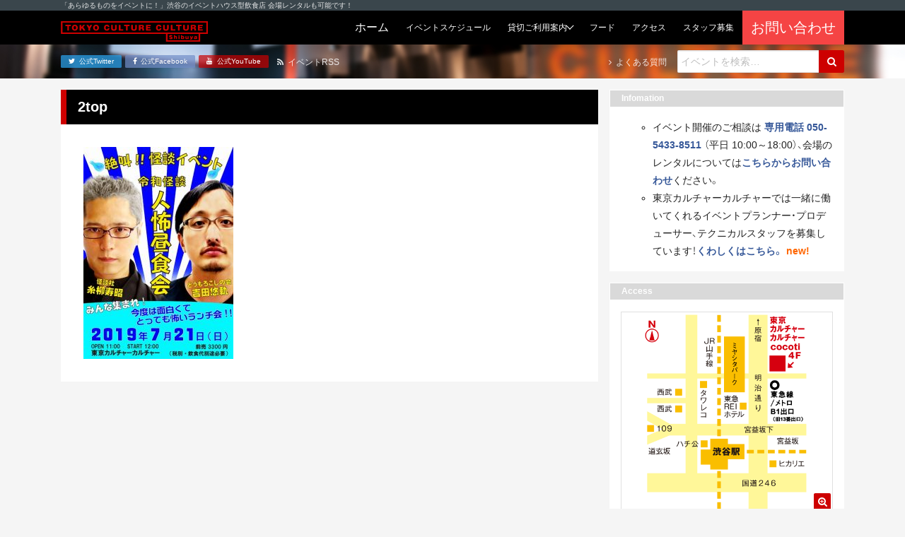

--- FILE ---
content_type: text/html; charset=UTF-8
request_url: https://tokyocultureculture.com/event/general/27799/2top-4
body_size: 40555
content:
<!DOCTYPE html><html lang="ja"><head> <meta charset="UTF-8"> <title> 2top | 東京カルチャーカルチャー｜あらゆるものをイベントにできる飲食スタイルのイベントハウス 東京カルチャーカルチャー｜あらゆるものをイベントにできる飲食スタイルのイベントハウス</title> <meta name="description" content="東京カルチャーカルチャーは、「あらゆるものをイベントに！」をコンセプトに、ココでしか体験できないイベントを連日開催するイベントハウス型飲食店です！会場のレンタルも承っています！"> <meta name="viewport" content="width=device-width, initial-scale=1, shrink-to-fit=no"> <meta name="format-detection" content="telephone=no, email=no, address=no"> <meta http-equiv="x-ua-compatible" content="ie=edge">  <meta name="robots" content="max-snippet:-1, max-image-preview:large, max-video-preview:-1"/> <link rel="canonical" href="https://tokyocultureculture.com/event/general/27799/2top-4"/> <meta name="generator" content="All in One SEO (AIOSEO) 4.5.5"/> <meta property="og:locale" content="ja_JP"/> <meta property="og:site_name" content="東京カルチャーカルチャー｜あらゆるものをイベントにできる飲食スタイルのイベントハウス"/> <meta property="og:type" content="article"/> <meta property="og:title" content="2top | 東京カルチャーカルチャー｜あらゆるものをイベントにできる飲食スタイルのイベントハウス"/> <meta property="og:url" content="https://tokyocultureculture.com/event/general/27799/2top-4"/> <meta property="fb:admins" content="120983594626225"/> <meta property="article:published_time" content="2019-06-10T09:12:46+00:00"/> <meta property="article:modified_time" content="2019-06-10T09:12:46+00:00"/> <meta property="article:publisher" content="https://www.facebook.com/tokyoculture2"/> <meta name="twitter:card" content="summary_large_image"/> <meta name="twitter:site" content="@tokyoculture2"/> <meta name="twitter:title" content="2top | 東京カルチャーカルチャー｜あらゆるものをイベントにできる飲食スタイルのイベントハウス"/> <meta name="google" content="nositelinkssearchbox"/> <script type="application/ld+json" class="aioseo-schema">
			{"@context":"https:\/\/schema.org","@graph":[{"@type":"BreadcrumbList","@id":"https:\/\/tokyocultureculture.com\/event\/general\/27799\/2top-4#breadcrumblist","itemListElement":[{"@type":"ListItem","@id":"https:\/\/tokyocultureculture.com\/#listItem","position":1,"name":"\u5bb6","item":"https:\/\/tokyocultureculture.com\/","nextItem":"https:\/\/tokyocultureculture.com\/event\/general\/27799\/2top-4#listItem"},{"@type":"ListItem","@id":"https:\/\/tokyocultureculture.com\/event\/general\/27799\/2top-4#listItem","position":2,"name":"2top","previousItem":"https:\/\/tokyocultureculture.com\/#listItem"}]},{"@type":"ItemPage","@id":"https:\/\/tokyocultureculture.com\/event\/general\/27799\/2top-4#itempage","url":"https:\/\/tokyocultureculture.com\/event\/general\/27799\/2top-4","name":"2top | \u6771\u4eac\u30ab\u30eb\u30c1\u30e3\u30fc\u30ab\u30eb\u30c1\u30e3\u30fc\uff5c\u3042\u3089\u3086\u308b\u3082\u306e\u3092\u30a4\u30d9\u30f3\u30c8\u306b\u3067\u304d\u308b\u98f2\u98df\u30b9\u30bf\u30a4\u30eb\u306e\u30a4\u30d9\u30f3\u30c8\u30cf\u30a6\u30b9","inLanguage":"ja","isPartOf":{"@id":"https:\/\/tokyocultureculture.com\/#website"},"breadcrumb":{"@id":"https:\/\/tokyocultureculture.com\/event\/general\/27799\/2top-4#breadcrumblist"},"author":{"@id":"https:\/\/tokyocultureculture.com\/author\/yokoyama#author"},"creator":{"@id":"https:\/\/tokyocultureculture.com\/author\/yokoyama#author"},"datePublished":"2019-06-10T18:12:46+09:00","dateModified":"2019-06-10T18:12:46+09:00"},{"@type":"Organization","@id":"https:\/\/tokyocultureculture.com\/#organization","name":"\u6771\u4eac\u30ab\u30eb\u30c1\u30e3\u30fc\u30ab\u30eb\u30c1\u30e3\u30fc\uff5c\u3042\u3089\u3086\u308b\u3082\u306e\u3092\u30a4\u30d9\u30f3\u30c8\u306b\u3067\u304d\u308b\u98f2\u98df\u30b9\u30bf\u30a4\u30eb\u306e\u30a4\u30d9\u30f3\u30c8\u30cf\u30a6\u30b9","url":"https:\/\/tokyocultureculture.com\/","sameAs":["https:\/\/www.youtube.com\/channel\/UCyZ_bo9-DvtoOpMQ7lAo_Yw"]},{"@type":"Person","@id":"https:\/\/tokyocultureculture.com\/author\/yokoyama#author","url":"https:\/\/tokyocultureculture.com\/author\/yokoyama","name":"yokoyama"},{"@type":"WebSite","@id":"https:\/\/tokyocultureculture.com\/#website","url":"https:\/\/tokyocultureculture.com\/","name":"\u6771\u4eac\u30ab\u30eb\u30c1\u30e3\u30fc\u30ab\u30eb\u30c1\u30e3\u30fc\uff5c\u3042\u3089\u3086\u308b\u3082\u306e\u3092\u30a4\u30d9\u30f3\u30c8\u306b\u3067\u304d\u308b\u98f2\u98df\u30b9\u30bf\u30a4\u30eb\u306e\u30a4\u30d9\u30f3\u30c8\u30cf\u30a6\u30b9","description":"\u6771\u4eac\u30ab\u30eb\u30c1\u30e3\u30fc\u30ab\u30eb\u30c1\u30e3\u30fc\u306f\u3001\u300c\u3042\u3089\u3086\u308b\u3082\u306e\u3092\u30a4\u30d9\u30f3\u30c8\u306b\uff01\u300d\u3092\u30b3\u30f3\u30bb\u30d7\u30c8\u306b\u3001\u30b3\u30b3\u3067\u3057\u304b\u4f53\u9a13\u3067\u304d\u306a\u3044\u30a4\u30d9\u30f3\u30c8\u3092\u9023\u65e5\u958b\u50ac\u3059\u308b\u30a4\u30d9\u30f3\u30c8\u30cf\u30a6\u30b9\u578b\u98f2\u98df\u5e97\u3067\u3059\uff01\u4f1a\u5834\u306e\u30ec\u30f3\u30bf\u30eb\u3082\u627f\u3063\u3066\u3044\u307e\u3059\uff01","inLanguage":"ja","publisher":{"@id":"https:\/\/tokyocultureculture.com\/#organization"}}]}
		</script> <script data-cfasync="false" data-pagespeed-no-defer>
	var gtm4wp_datalayer_name = "dataLayer";
	var dataLayer = dataLayer || [];
</script><link rel='stylesheet' id='wp-block-library-css' href='https://tokyocultureculture.com/wp-includes/css/dist/block-library/style.min.css' type='text/css' media='all'/><style id='wp-block-library-theme-inline-css' type='text/css'>.wp-block-audio figcaption{color:#555;font-size:13px;text-align:center}.is-dark-theme .wp-block-audio figcaption{color:hsla(0,0%,100%,.65)}.wp-block-audio{margin:0 0 1em}.wp-block-code{border:1px solid #ccc;border-radius:4px;font-family:Menlo,Consolas,monaco,monospace;padding:.8em 1em}.wp-block-embed figcaption{color:#555;font-size:13px;text-align:center}.is-dark-theme .wp-block-embed figcaption{color:hsla(0,0%,100%,.65)}.wp-block-embed{margin:0 0 1em}.blocks-gallery-caption{color:#555;font-size:13px;text-align:center}.is-dark-theme .blocks-gallery-caption{color:hsla(0,0%,100%,.65)}.wp-block-image figcaption{color:#555;font-size:13px;text-align:center}.is-dark-theme .wp-block-image figcaption{color:hsla(0,0%,100%,.65)}.wp-block-image{margin:0 0 1em}.wp-block-pullquote{border-bottom:4px solid;border-top:4px solid;color:currentColor;margin-bottom:1.75em}.wp-block-pullquote cite,.wp-block-pullquote footer,.wp-block-pullquote__citation{color:currentColor;font-size:.8125em;font-style:normal;text-transform:uppercase}.wp-block-quote{border-left:.25em solid;margin:0 0 1.75em;padding-left:1em}.wp-block-quote cite,.wp-block-quote footer{color:currentColor;font-size:.8125em;font-style:normal;position:relative}.wp-block-quote.has-text-align-right{border-left:none;border-right:.25em solid;padding-left:0;padding-right:1em}.wp-block-quote.has-text-align-center{border:none;padding-left:0}.wp-block-quote.is-large,.wp-block-quote.is-style-large,.wp-block-quote.is-style-plain{border:none}.wp-block-search .wp-block-search__label{font-weight:700}.wp-block-search__button{border:1px solid #ccc;padding:.375em .625em}:where(.wp-block-group.has-background){padding:1.25em 2.375em}.wp-block-separator.has-css-opacity{opacity:.4}.wp-block-separator{border:none;border-bottom:2px solid;margin-left:auto;margin-right:auto}.wp-block-separator.has-alpha-channel-opacity{opacity:1}.wp-block-separator:not(.is-style-wide):not(.is-style-dots){width:100px}.wp-block-separator.has-background:not(.is-style-dots){border-bottom:none;height:1px}.wp-block-separator.has-background:not(.is-style-wide):not(.is-style-dots){height:2px}.wp-block-table{margin:0 0 1em}.wp-block-table td,.wp-block-table th{word-break:normal}.wp-block-table figcaption{color:#555;font-size:13px;text-align:center}.is-dark-theme .wp-block-table figcaption{color:hsla(0,0%,100%,.65)}.wp-block-video figcaption{color:#555;font-size:13px;text-align:center}.is-dark-theme .wp-block-video figcaption{color:hsla(0,0%,100%,.65)}.wp-block-video{margin:0 0 1em}.wp-block-template-part.has-background{margin-bottom:0;margin-top:0;padding:1.25em 2.375em}</style><style id='classic-theme-styles-inline-css' type='text/css'>/*! This file is auto-generated */.wp-block-button__link{color:#fff;background-color:#32373c;border-radius:9999px;box-shadow:none;text-decoration:none;padding:calc(.667em + 2px) calc(1.333em + 2px);font-size:1.125em}.wp-block-file__button{background:#32373c;color:#fff;text-decoration:none}</style><style id='global-styles-inline-css' type='text/css'>body{--wp--preset--color--black: #000000;--wp--preset--color--cyan-bluish-gray: #abb8c3;--wp--preset--color--white: #ffffff;--wp--preset--color--pale-pink: #f78da7;--wp--preset--color--vivid-red: #cf2e2e;--wp--preset--color--luminous-vivid-orange: #ff6900;--wp--preset--color--luminous-vivid-amber: #fcb900;--wp--preset--color--light-green-cyan: #7bdcb5;--wp--preset--color--vivid-green-cyan: #00d084;--wp--preset--color--pale-cyan-blue: #8ed1fc;--wp--preset--color--vivid-cyan-blue: #0693e3;--wp--preset--color--vivid-purple: #9b51e0;--wp--preset--gradient--vivid-cyan-blue-to-vivid-purple: linear-gradient(135deg,rgba(6,147,227,1) 0%,rgb(155,81,224) 100%);--wp--preset--gradient--light-green-cyan-to-vivid-green-cyan: linear-gradient(135deg,rgb(122,220,180) 0%,rgb(0,208,130) 100%);--wp--preset--gradient--luminous-vivid-amber-to-luminous-vivid-orange: linear-gradient(135deg,rgba(252,185,0,1) 0%,rgba(255,105,0,1) 100%);--wp--preset--gradient--luminous-vivid-orange-to-vivid-red: linear-gradient(135deg,rgba(255,105,0,1) 0%,rgb(207,46,46) 100%);--wp--preset--gradient--very-light-gray-to-cyan-bluish-gray: linear-gradient(135deg,rgb(238,238,238) 0%,rgb(169,184,195) 100%);--wp--preset--gradient--cool-to-warm-spectrum: linear-gradient(135deg,rgb(74,234,220) 0%,rgb(151,120,209) 20%,rgb(207,42,186) 40%,rgb(238,44,130) 60%,rgb(251,105,98) 80%,rgb(254,248,76) 100%);--wp--preset--gradient--blush-light-purple: linear-gradient(135deg,rgb(255,206,236) 0%,rgb(152,150,240) 100%);--wp--preset--gradient--blush-bordeaux: linear-gradient(135deg,rgb(254,205,165) 0%,rgb(254,45,45) 50%,rgb(107,0,62) 100%);--wp--preset--gradient--luminous-dusk: linear-gradient(135deg,rgb(255,203,112) 0%,rgb(199,81,192) 50%,rgb(65,88,208) 100%);--wp--preset--gradient--pale-ocean: linear-gradient(135deg,rgb(255,245,203) 0%,rgb(182,227,212) 50%,rgb(51,167,181) 100%);--wp--preset--gradient--electric-grass: linear-gradient(135deg,rgb(202,248,128) 0%,rgb(113,206,126) 100%);--wp--preset--gradient--midnight: linear-gradient(135deg,rgb(2,3,129) 0%,rgb(40,116,252) 100%);--wp--preset--font-size--small: 13px;--wp--preset--font-size--medium: 20px;--wp--preset--font-size--large: 36px;--wp--preset--font-size--x-large: 42px;--wp--preset--spacing--20: 0.44rem;--wp--preset--spacing--30: 0.67rem;--wp--preset--spacing--40: 1rem;--wp--preset--spacing--50: 1.5rem;--wp--preset--spacing--60: 2.25rem;--wp--preset--spacing--70: 3.38rem;--wp--preset--spacing--80: 5.06rem;--wp--preset--shadow--natural: 6px 6px 9px rgba(0, 0, 0, 0.2);--wp--preset--shadow--deep: 12px 12px 50px rgba(0, 0, 0, 0.4);--wp--preset--shadow--sharp: 6px 6px 0px rgba(0, 0, 0, 0.2);--wp--preset--shadow--outlined: 6px 6px 0px -3px rgba(255, 255, 255, 1), 6px 6px rgba(0, 0, 0, 1);--wp--preset--shadow--crisp: 6px 6px 0px rgba(0, 0, 0, 1);}:where(.is-layout-flex){gap: 0.5em;}:where(.is-layout-grid){gap: 0.5em;}body .is-layout-flow > .alignleft{float: left;margin-inline-start: 0;margin-inline-end: 2em;}body .is-layout-flow > .alignright{float: right;margin-inline-start: 2em;margin-inline-end: 0;}body .is-layout-flow > .aligncenter{margin-left: auto !important;margin-right: auto !important;}body .is-layout-constrained > .alignleft{float: left;margin-inline-start: 0;margin-inline-end: 2em;}body .is-layout-constrained > .alignright{float: right;margin-inline-start: 2em;margin-inline-end: 0;}body .is-layout-constrained > .aligncenter{margin-left: auto !important;margin-right: auto !important;}body .is-layout-constrained > :where(:not(.alignleft):not(.alignright):not(.alignfull)){max-width: var(--wp--style--global--content-size);margin-left: auto !important;margin-right: auto !important;}body .is-layout-constrained > .alignwide{max-width: var(--wp--style--global--wide-size);}body .is-layout-flex{display: flex;}body .is-layout-flex{flex-wrap: wrap;align-items: center;}body .is-layout-flex > *{margin: 0;}body .is-layout-grid{display: grid;}body .is-layout-grid > *{margin: 0;}:where(.wp-block-columns.is-layout-flex){gap: 2em;}:where(.wp-block-columns.is-layout-grid){gap: 2em;}:where(.wp-block-post-template.is-layout-flex){gap: 1.25em;}:where(.wp-block-post-template.is-layout-grid){gap: 1.25em;}.has-black-color{color: var(--wp--preset--color--black) !important;}.has-cyan-bluish-gray-color{color: var(--wp--preset--color--cyan-bluish-gray) !important;}.has-white-color{color: var(--wp--preset--color--white) !important;}.has-pale-pink-color{color: var(--wp--preset--color--pale-pink) !important;}.has-vivid-red-color{color: var(--wp--preset--color--vivid-red) !important;}.has-luminous-vivid-orange-color{color: var(--wp--preset--color--luminous-vivid-orange) !important;}.has-luminous-vivid-amber-color{color: var(--wp--preset--color--luminous-vivid-amber) !important;}.has-light-green-cyan-color{color: var(--wp--preset--color--light-green-cyan) !important;}.has-vivid-green-cyan-color{color: var(--wp--preset--color--vivid-green-cyan) !important;}.has-pale-cyan-blue-color{color: var(--wp--preset--color--pale-cyan-blue) !important;}.has-vivid-cyan-blue-color{color: var(--wp--preset--color--vivid-cyan-blue) !important;}.has-vivid-purple-color{color: var(--wp--preset--color--vivid-purple) !important;}.has-black-background-color{background-color: var(--wp--preset--color--black) !important;}.has-cyan-bluish-gray-background-color{background-color: var(--wp--preset--color--cyan-bluish-gray) !important;}.has-white-background-color{background-color: var(--wp--preset--color--white) !important;}.has-pale-pink-background-color{background-color: var(--wp--preset--color--pale-pink) !important;}.has-vivid-red-background-color{background-color: var(--wp--preset--color--vivid-red) !important;}.has-luminous-vivid-orange-background-color{background-color: var(--wp--preset--color--luminous-vivid-orange) !important;}.has-luminous-vivid-amber-background-color{background-color: var(--wp--preset--color--luminous-vivid-amber) !important;}.has-light-green-cyan-background-color{background-color: var(--wp--preset--color--light-green-cyan) !important;}.has-vivid-green-cyan-background-color{background-color: var(--wp--preset--color--vivid-green-cyan) !important;}.has-pale-cyan-blue-background-color{background-color: var(--wp--preset--color--pale-cyan-blue) !important;}.has-vivid-cyan-blue-background-color{background-color: var(--wp--preset--color--vivid-cyan-blue) !important;}.has-vivid-purple-background-color{background-color: var(--wp--preset--color--vivid-purple) !important;}.has-black-border-color{border-color: var(--wp--preset--color--black) !important;}.has-cyan-bluish-gray-border-color{border-color: var(--wp--preset--color--cyan-bluish-gray) !important;}.has-white-border-color{border-color: var(--wp--preset--color--white) !important;}.has-pale-pink-border-color{border-color: var(--wp--preset--color--pale-pink) !important;}.has-vivid-red-border-color{border-color: var(--wp--preset--color--vivid-red) !important;}.has-luminous-vivid-orange-border-color{border-color: var(--wp--preset--color--luminous-vivid-orange) !important;}.has-luminous-vivid-amber-border-color{border-color: var(--wp--preset--color--luminous-vivid-amber) !important;}.has-light-green-cyan-border-color{border-color: var(--wp--preset--color--light-green-cyan) !important;}.has-vivid-green-cyan-border-color{border-color: var(--wp--preset--color--vivid-green-cyan) !important;}.has-pale-cyan-blue-border-color{border-color: var(--wp--preset--color--pale-cyan-blue) !important;}.has-vivid-cyan-blue-border-color{border-color: var(--wp--preset--color--vivid-cyan-blue) !important;}.has-vivid-purple-border-color{border-color: var(--wp--preset--color--vivid-purple) !important;}.has-vivid-cyan-blue-to-vivid-purple-gradient-background{background: var(--wp--preset--gradient--vivid-cyan-blue-to-vivid-purple) !important;}.has-light-green-cyan-to-vivid-green-cyan-gradient-background{background: var(--wp--preset--gradient--light-green-cyan-to-vivid-green-cyan) !important;}.has-luminous-vivid-amber-to-luminous-vivid-orange-gradient-background{background: var(--wp--preset--gradient--luminous-vivid-amber-to-luminous-vivid-orange) !important;}.has-luminous-vivid-orange-to-vivid-red-gradient-background{background: var(--wp--preset--gradient--luminous-vivid-orange-to-vivid-red) !important;}.has-very-light-gray-to-cyan-bluish-gray-gradient-background{background: var(--wp--preset--gradient--very-light-gray-to-cyan-bluish-gray) !important;}.has-cool-to-warm-spectrum-gradient-background{background: var(--wp--preset--gradient--cool-to-warm-spectrum) !important;}.has-blush-light-purple-gradient-background{background: var(--wp--preset--gradient--blush-light-purple) !important;}.has-blush-bordeaux-gradient-background{background: var(--wp--preset--gradient--blush-bordeaux) !important;}.has-luminous-dusk-gradient-background{background: var(--wp--preset--gradient--luminous-dusk) !important;}.has-pale-ocean-gradient-background{background: var(--wp--preset--gradient--pale-ocean) !important;}.has-electric-grass-gradient-background{background: var(--wp--preset--gradient--electric-grass) !important;}.has-midnight-gradient-background{background: var(--wp--preset--gradient--midnight) !important;}.has-small-font-size{font-size: var(--wp--preset--font-size--small) !important;}.has-medium-font-size{font-size: var(--wp--preset--font-size--medium) !important;}.has-large-font-size{font-size: var(--wp--preset--font-size--large) !important;}.has-x-large-font-size{font-size: var(--wp--preset--font-size--x-large) !important;}.wp-block-navigation a:where(:not(.wp-element-button)){color: inherit;}:where(.wp-block-post-template.is-layout-flex){gap: 1.25em;}:where(.wp-block-post-template.is-layout-grid){gap: 1.25em;}:where(.wp-block-columns.is-layout-flex){gap: 2em;}:where(.wp-block-columns.is-layout-grid){gap: 2em;}.wp-block-pullquote{font-size: 1.5em;line-height: 1.6;}</style><link rel='stylesheet' id='cptch_stylesheet-css' href='https://tokyocultureculture.com/wp-content/plugins/captcha/css/front_end_style.css' type='text/css' media='all'/><link rel='stylesheet' id='dashicons-css' href='https://tokyocultureculture.com/wp-includes/css/dashicons.min.css' type='text/css' media='all'/><link rel='stylesheet' id='cptch_desktop_style-css' href='https://tokyocultureculture.com/wp-content/plugins/captcha/css/desktop_style.css' type='text/css' media='all'/><link rel='stylesheet' id='google-fonts-css' href='https://fonts.googleapis.com/css2?family=Archivo+Black&#038;display=swap' type='text/css' media='all'/><link rel='stylesheet' id='font-awesome-css' href='https://maxcdn.bootstrapcdn.com/font-awesome/4.7.0/css/font-awesome.min.css' type='text/css' media='all'/><link rel='stylesheet' id='project-css-css' href='https://tokyocultureculture.com/wp-content/themes/tcc-24083001/assets/build/project-bundle.css?ver_20241121' type='text/css' media='all'/><link rel='stylesheet' id='style-css' href='https://tokyocultureculture.com/wp-content/themes/tcc-24083001/style.css' type='text/css' media='all'/><script data-cfasync="false" data-pagespeed-no-defer>
	var dataLayer_content = {"pagePostType":"attachment","pagePostType2":"single-attachment","pagePostAuthor":"yokoyama"};
	dataLayer.push( dataLayer_content );
</script><script data-cfasync="false">
(function(w,d,s,l,i){w[l]=w[l]||[];w[l].push({'gtm.start':
new Date().getTime(),event:'gtm.js'});var f=d.getElementsByTagName(s)[0],
j=d.createElement(s),dl=l!='dataLayer'?'&l='+l:'';j.async=true;j.src=
'//www.googletagmanager.com/gtm.js?id='+i+dl;f.parentNode.insertBefore(j,f);
})(window,document,'script','dataLayer','GTM-5HQ8FJ');
</script> <style type="text/css" id="wp-custom-css"> .bounekai-202410 table thead{ border:solid 3px #fff;}.bounekai-202410 table thead th{ background-color:#E99165;}.bounekai-202410 table tbody tr:nth-child(odd) > td{ background-color:#F4CDC4;}.bounekai-202410 table tbody tr:nth-child(even) > td{ background-color:#FAE5E0;} </style> <link rel="apple-touch-icon" href="https://tokyocultureculture.com/wp-content/themes/tcc-24083001/img/apple-touch-icon.png"> <link rel="shortcut icon" href="https://tokyocultureculture.com/wp-content/themes/tcc-24083001/img/favicon.ico"><script async src="https://www.googletagmanager.com/gtag/js?id=UA-80117065-3"></script><script>
  window.dataLayer = window.dataLayer || [];
  function gtag(){dataLayer.push(arguments);}
  gtag('js', new Date());

  gtag('config', 'UA-80117065-3');
</script></head><body class="attachment attachment-template-default single single-attachment postid-27800 attachmentid-27800 attachment-jpeg"> <div class="section is-headline"> <div class="inner"> <p class="text is-light-1 is-xxs">「あらゆるものをイベントに！」渋谷のイベントハウス型飲食店 会場レンタルも可能です！</p> </div> </div> <header class="section is-header"> <div class="inner"> <div class="group"> <div class="grid is-between is-middle is-gap-none"> <div class="col is-mobile-12 is-desktop-auto"> <a href="https://tokyocultureculture.com/"> <div class="header-object is-tcc"> <img src="https://tokyocultureculture.com/wp-content/themes/tcc-24083001/img/logo-tcc-long.svg" class="logo is-tcc" alt="東京カルチャーカルチャー｜あらゆるものをイベントにできる飲食スタイルのイベントハウス"> </div> </a> </div> <div class="col is-mobile-12 is-desktop-auto"> <div class="navbar is-touch"> <input class="trick is-navbar-toggle" id="navbar-toggle" type="checkbox" name="navbar-toggle"> <label class="navbar-toggle-btn is-on-top-right" for="navbar-toggle" > <i class="fa fa-bars icon is-toggle-off" aria-hidden="true"></i> <i class="fa fa-times icon is-toggle-on" aria-hidden="true"></i> </label> <div class="inner"> <form class="form" role="search" method="get" action="https://tokyocultureculture.com/"> <div class="field is-gap-none"> <input class="input is-search is-mobile-0 is-desktop-auto" type="text" placeholder="イベントを検索&hellip;" name="s" title="Search for:"/> <button class="btn is-plain is-primary is-search" type="submit" name="submit" id="searchsubmit" value="Search"> <i class="fa fa-search icon" aria-hidden="true"></i> </button> </div></form> <div class="group"> <a href="https://tokyocultureculture.com/" class="navbar-btn "> <span class="text is-light is-">ホーム</span></a><a href="https://tokyocultureculture.com/schedule" class="navbar-btn "> <span class="text is-light is-xs">イベントスケジュール</span></a><div class="navbar-parent"> <div class="navbar-btn "> <span class="text is-light is-xs">貸切ご利用案内</span> </div> <div class="navbar-list"> <div class="navbar-parent"> <div class="navbar-btn "> <span class="text is-light is-xs">貸切プラン</span> </div> <div class="navbar-list"> <a class="navbar-btn " href="https://tokyocultureculture.com/business"><span class="text is-light is-xs">会場概要</span></a> <a class="navbar-btn" href="https://tokyocultureculture.com/business/meeting-reception-plan"><span class="text is-light is-xs">社員総会+懇親会</span></a> <a class="navbar-btn" href="https://tokyocultureculture.com/business/reception"><span class="text is-light is-xs">貸切パーティー</br>（フード&ドリンク付き）</span></a> <a class="navbar-btn" href="https://tokyocultureculture.com/business/conference2022"><span class="text is-light is-xs">製品発表会・記者会見</span></a> <a class="navbar-btn" href="https://tokyocultureculture.com/business/seminar"><span class="text is-light is-xs">セミナー・講演会・研修</span></a> <a class="navbar-btn" href="https://tokyocultureculture.com/business/entertainment"><span class="text is-light is-xs">エンターテインメント</span></a>  <a class="navbar-btn" href="https://tokyocultureculture.com/business/haishin"><span class="text is-light is-xs">配信</span></a> </div> </div> <a href="https://tokyocultureculture.com/calendar" class="navbar-btn "><span class="text is-light is-xs">予約状況カレンダー</span></a> <a href="https://tokyocultureculture.com/document" class="navbar-btn "><span class="text is-light is-xs">利用規約・資料ダウンロード</span></a> <a href="https://tokyocultureculture.com/equipment" class="navbar-btn "><span class="text is-light is-xs">機材・備品</span></a> <a href="https://tokyocultureculture.com/casestudy" class="navbar-btn "><span class="text is-light is-xs">開催実績</span></a> </div></div><a href="https://tokyocultureculture.com/food" class="navbar-btn "> <span class="text is-light is-xs">フード</span></a><a href="https://tokyocultureculture.com/access" class="navbar-btn "> <span class="text is-light is-xs">アクセス</span></a><a href="https://tokyocultureculture.com/notice/34730" class="navbar-btn"> <span class="text is-light is-xs">スタッフ募集</span></a><div style="background-color:#f54444"><a href="https://forms.office.com/r/tAJktkCsXn?utm=top" class="navbar-btn" target="_blank" rel="noopener"> <span class="text is-light is-lg">お問い合わせ</span></div></a> </div> <div class="btns is-sm"> <a href="https://twitter.com/tokyoculture2" class="btn is-plain is-mobile-0 is-desktop-auto is-twitter" target="_blank" rel="noopener"> <i class="fa fa-twitter icon" aria-hidden="true"></i> <span class="text">公式Twitter</span></a><a href="https://www.facebook.com/tokyoculture2" class="btn is-plain is-mobile-0 is-desktop-auto is-facebook" target="_blank" rel="noopener"> <i class="fa fa-facebook icon" aria-hidden="true"></i> <span class="text">公式Facebook</span></a><a href="https://www.youtube.com/channel/UCyZ_bo9-DvtoOpMQ7lAo_Yw/" class="btn is-plain is-mobile-0 is-desktop-auto is-youtube" target="_blank" rel="noopener"> <i class="fa fa-youtube icon" aria-hidden="true"></i> <span class="text">公式YouTube</span></a> </div> </div> </div> <div class="navbar is-desktop"> <a href="https://tokyocultureculture.com/" class="navbar-btn "> <span class="text is-light is-">ホーム</span></a><a href="https://tokyocultureculture.com/schedule" class="navbar-btn "> <span class="text is-light is-xs">イベントスケジュール</span></a><div class="navbar-parent"> <div class="navbar-btn "> <span class="text is-light is-xs">貸切ご利用案内</span> </div> <div class="navbar-list"> <div class="navbar-parent"> <div class="navbar-btn "> <span class="text is-light is-xs">貸切プラン</span> </div> <div class="navbar-list"> <a class="navbar-btn " href="https://tokyocultureculture.com/business"><span class="text is-light is-xs">会場概要</span></a> <a class="navbar-btn" href="https://tokyocultureculture.com/business/meeting-reception-plan"><span class="text is-light is-xs">社員総会+懇親会</span></a> <a class="navbar-btn" href="https://tokyocultureculture.com/business/reception"><span class="text is-light is-xs">貸切パーティー</br>（フード&ドリンク付き）</span></a> <a class="navbar-btn" href="https://tokyocultureculture.com/business/conference2022"><span class="text is-light is-xs">製品発表会・記者会見</span></a> <a class="navbar-btn" href="https://tokyocultureculture.com/business/seminar"><span class="text is-light is-xs">セミナー・講演会・研修</span></a> <a class="navbar-btn" href="https://tokyocultureculture.com/business/entertainment"><span class="text is-light is-xs">エンターテインメント</span></a>  <a class="navbar-btn" href="https://tokyocultureculture.com/business/haishin"><span class="text is-light is-xs">配信</span></a> </div> </div> <a href="https://tokyocultureculture.com/calendar" class="navbar-btn "><span class="text is-light is-xs">予約状況カレンダー</span></a> <a href="https://tokyocultureculture.com/document" class="navbar-btn "><span class="text is-light is-xs">利用規約・資料ダウンロード</span></a> <a href="https://tokyocultureculture.com/equipment" class="navbar-btn "><span class="text is-light is-xs">機材・備品</span></a> <a href="https://tokyocultureculture.com/casestudy" class="navbar-btn "><span class="text is-light is-xs">開催実績</span></a> </div></div><a href="https://tokyocultureculture.com/food" class="navbar-btn "> <span class="text is-light is-xs">フード</span></a><a href="https://tokyocultureculture.com/access" class="navbar-btn "> <span class="text is-light is-xs">アクセス</span></a><a href="https://tokyocultureculture.com/notice/34730" class="navbar-btn"> <span class="text is-light is-xs">スタッフ募集</span></a><div style="background-color:#f54444"><a href="https://forms.office.com/r/tAJktkCsXn?utm=top" class="navbar-btn" target="_blank" rel="noopener"> <span class="text is-light is-lg">お問い合わせ</span></div></a> </div> </div> </div> </div> </div> </header> <div class="section is-subheader"> <div class="inner"> <div class="group"> <div class="grid is-between is-middle"> <div class="col"> <div class="grid is-between is-middle"> <div class="col"> <div class="btns is-xxs"> <a href="https://twitter.com/tokyoculture2" class="btn is-plain is-mobile-0 is-desktop-auto is-twitter" target="_blank" rel="noopener"> <i class="fa fa-twitter icon" aria-hidden="true"></i> <span class="text">公式Twitter</span></a><a href="https://www.facebook.com/tokyoculture2" class="btn is-plain is-mobile-0 is-desktop-auto is-facebook" target="_blank" rel="noopener"> <i class="fa fa-facebook icon" aria-hidden="true"></i> <span class="text">公式Facebook</span></a><a href="https://www.youtube.com/channel/UCyZ_bo9-DvtoOpMQ7lAo_Yw/" class="btn is-plain is-mobile-0 is-desktop-auto is-youtube" target="_blank" rel="noopener"> <i class="fa fa-youtube icon" aria-hidden="true"></i> <span class="text">公式YouTube</span></a> </div> </div> <div class="col"> <a href="https://tokyocultureculture.com/feed?post_type=event" class="text is-link-reverse is-light-1 is-xs is-margin-left-1"> <i class="fa fa-rss icon" aria-hidden="true"></i> <span class="text">イベントRSS</span> </a> </div> </div> </div> <div class="col"> <div class="grid is-between is-middle"> <div class="col"> <a href="https://tokyocultureculture.com/qa/" class="text is-link-reverse is-light-1 is-xs"> <i class="fa fa-angle-right icon" aria-hidden="true"></i> <span class="text">よくある質問</span> </a> </div> <div class="col is-sm is-margin-left-2"> <form class="form" role="search" method="get" action="https://tokyocultureculture.com/"> <div class="field is-gap-none"> <input class="input is-search is-mobile-0 is-desktop-auto" type="text" placeholder="イベントを検索&hellip;" name="s" title="Search for:"/> <button class="btn is-plain is-primary is-search" type="submit" name="submit" id="searchsubmit" value="Search"> <i class="fa fa-search icon" aria-hidden="true"></i> </button> </div></form> </div> </div> </div> </div> </div> </div> </div> <div class="section is-topcover" style="background-image: url(https://tokyocultureculture.com/wp-content/themes/tcc-24083001/img/bg-topcover-03.jpg);"> </div><div class="section is-main-set is-yakuhanjp"> <div class="inner"> <div class="group"> <div class="grid is-gap-2"> <div class="col is-mobile-12 is-desktop-0"> <main class="section is-main"> <div class="group is-main"> <h1 class="heading is-main"> <span class="text is-lg is-light is-strong"> 2top </span> </h1> <div class="inner"> <div class="wysiwyg"> <p class="attachment"><a href='https://tokyocultureculture.com/wp-content/uploads/2019/06/2top.jpg'><img fetchpriority="high" width="212" height="300" src="https://tokyocultureculture.com/wp-content/uploads/2019/06/2top-212x300.jpg" class="attachment-medium size-medium" alt="" decoding="async" srcset="https://tokyocultureculture.com/wp-content/uploads/2019/06/2top-212x300.jpg 212w, https://tokyocultureculture.com/wp-content/uploads/2019/06/2top.jpg 600w" sizes="(max-width: 212px) 100vw, 212px"/></a></p> </div> </div> </div> </main> </div> <div class="col is-mobile-12 is-desktop-4 is-wide-fix-sidebar"> <aside class="section is-sidebar is-sticky"> <div class="grid is-gap-2 is-gap-ex is-stretch"> <div class="col is-mobile-12 is-fablet-6 is-desktop-12"><div class="group is-panel"><p class="heading is-panel"><span class="text is-xs is-strong is-light">Infomation</span></p><div class="inner"><div class="wysiwyg"><ul><li style="list-style-type: none;"><ul><li>イベント開催のご相談は <a href="tel:05054338511">専用電話 050-5433-8511</a> （平日 10:00～18:00）、会場のレンタルについては<a href="http://tokyocultureculture.com/business">こちらからお問い合わせ</a>ください。</li><li>東京カルチャーカルチャーでは一緒に働いてくれるイベントプランナー・プロデューサー、テクニカルスタッフを募集しています！<strong><a href="https://tokyocultureculture.com/notice/34730">くわしくはこちら。</a></strong> <span style="color: #ff6600;"><strong>new!</strong></span></li></ul></li></ul></div></div></div></div> <div class="col is-mobile-12 is-fablet-6 is-desktop-12"> <div class="group is-panel"> <p class="heading is-panel"><span class="text is-xs is-strong is-light">Access</span></p> <div class="inner"> <div class="group"> <a href="https://tokyocultureculture.com/wp-content/themes/tcc-24083001/img/map-shibuya.png" class="view-link" target="_blank" rel="noopener"> <img src="https://tokyocultureculture.com/wp-content/themes/tcc-24083001/img/map-shibuya.png" class="img" alt="アクセスマップ 渋谷"> </a></div><div class="btns"> <a href="https://www.google.co.jp/maps/place/%E3%80%92150-0002+%E6%9D%B1%E4%BA%AC%E9%83%BD%E6%B8%8B%E8%B0%B7%E5%8C%BA%E6%B8%8B%E8%B0%B7%EF%BC%91%E4%B8%81%E7%9B%AE%EF%BC%92%EF%BC%93%E2%88%92%EF%BC%91%EF%BC%96/@35.66203,139.7004315,17z/data=!3m1!4b1!4m5!3m4!1s0x60188ca7c76067ef:0x1744e517d503b215!8m2!3d35.66203!4d139.7026202" class="btn is-primary is-outline is-full is-sm" target="_blank" rel="noopener"> <span class="text">Google Mapでみる</span> <i class="fa fa-external-link icon" aria-hidden="true"></i> </a></div> </div> </div> </div>  <div class="col is-mobile-12 is-fablet-6 is-desktop-12"> <div class="group is-panel is-links"> <p class="heading is-panel"><span class="text is-xs is-strong is-light">Links</span></p> <div class="inner">  <div class="group"> <a href="https://eventvenues-shibuya.jp/jp/"> <img class="img" src="https://tokyocultureculture.com/wp-content/themes/tcc-24083001/img/20221114_oss_logo.jpg" alt="「ONE-STOP!SHIBUYA（ワンストップ渋谷）」は、ブランドの魅力訴求に最適な、体験機会と情報発信をサポートするソリューションを提案します"> </a> </div>  </div> </div> </div> </div></aside> </div> </div> </div> </div></div><footer class="section is-footer"> <div class="inner"> <h2 class="heading is-realwww"> <img src="https://tokyocultureculture.com/wp-content/themes/tcc-24083001/img/heading-realwww.svg" class="img is-heading-realwww" alt="リアル⇔www"> </h2> <div class="group is-none-tablet"> <div class="btns is-sm"> </div> </div> <div class="group"> <div class="grid is-gap-2"> <div class="col is-mobile-12 is-tablet-8"> <div class="sns"> <a class="sns_facebook" href="https://www.facebook.com/tokyoculture2" target="_blank"><img src="https://tokyocultureculture.com/wp-content/themes/tcc-24083001/img/icon_sns_facebook.png" alt="facebook"></a> <a class="sns_x" href="https://twitter.com/tokyoculture2" target="_blank"><img src="https://tokyocultureculture.com/wp-content/themes/tcc-24083001/img/icon_sns_x.svg" alt="x"></a> </div> <nav class="nav is-sm"> <div class="grid"> <ul class="col"> <li><a href="https://tokyocultureculture.com/">ホーム</a></li> <li> <span>貸切ご利用案内</span> <ul> <li><a href="https://tokyocultureculture.com/business">会場概要</a></li> <li><a href="https://tokyocultureculture.com/food">フード&ドリンクメニュー</a></li> <li><a href="https://tokyocultureculture.com/equipment">機材・備品</a></li> <li><a href="https://tokyocultureculture.com/calendar">予約状況カレンダー</a></li> <li><a href="https://tokyocultureculture.com/document">利用規約・資料ダウンロード</a></li> <li><a href="https://tokyocultureculture.com/casestudy">開催実績</a></li> </ul> </li> <li><a href="https://tokyocultureculture.com/schedule">イベントスケジュール</a></li> <li><a href="https://tokyocultureculture.com/access">アクセス</a></li> <li><a href="https://tokyocultureculture.com/notice/34730">スタッフ募集</a></li> <li><a href="https://forms.office.com/r/tAJktkCsXn?utm=footer" target="_blank">お問い合わせ</a></li> </ul> <ul class="col"> <li> <span>ご利用シーン</span> <ul> <li><a href="https://tokyocultureculture.com/business/meeting-reception-plan">社員総会+懇親会</a></li> <li><a href="https://tokyocultureculture.com/business/reception">貸切パーティー(フード&ドリンク付き)</a></li> <li><a href="https://tokyocultureculture.com/business/conference2022">製品発表会・記者会見</a></li> <li><a href="https://tokyocultureculture.com/business/seminar">セミナー・講演会・研修</a></li> <li><a href="https://tokyocultureculture.com/business/entertainment">エンターテインメント</a></li>  <li><a href="https://tokyocultureculture.com/business/haishin">配信</a></li>  </ul> </li> <li><a href="https://tokyocultureculture.com/notice/26674">車椅子・ベビーカーをご利用の方へ</a></li>  <li><a href="https://tokyocultureculture.com/qa">よくある質問</a></li> </ul> </div> </nav> </div> <div class="col is-mobile-12 is-tablet-4"> <h3 class="heading is-orange is-strong is-lg">お知らせ</h3> <div class="group is-panel is-widget is-yakuhanjp"> <script src="https://elfsightcdn.com/platform.js" async></script><div class="elfsight-app-23904ef0-d64f-4003-9f01-78d7573ecc4f" data-elfsight-app-lazy></div> </div> </div> </div> </div> <style> .group.is-panel.is-widget { height: auto; overflow-x: hidden; overflow-y: auto; }</style> <address class="address is-sm"> <p class="heading">東京カルチャーカルチャー</p> <p> 〒150-0002 <br class="is-none-fablet-only is-none-desktop-only">東京都渋谷区渋谷1-23-16 cocoti SHIBUYA 4階<br> 電話：<a href="tel:0364274288">03-6427-4288</a>（※イベント日のみの対応となります） </p> <p> 会場レンタル専用問い合わせ<br> 電話：<a href="tel:05054338511">050-5433-8511</a>（平日 10:00～18:00） </p> </address> <div class="group is-none-tablet"> <div class="footer-links is-mobile"> <a href="https://tokyocultureculture.com/business" class="item">会場概要</a> <a href="https://tokyocultureculture.com/access" class="item">アクセス</a> <a href="https://tokyocultureculture.com/schedule" class="item">イベントスケジュール</a> <a href="https://tokyocultureculture.com/qa" class="item">よくある質問</a> <a href="https://forms.office.com/r/tAJktkCsXn?utm=footer" class="item" target="_blank" rel="noopener">お問い合わせ</a> </div> <p class="copylight is-mobile">© TOKYO CULTURE CULTURE. All Rights Reserved.</p> </div> <div class="group is-none-mobile-only is-none-fablet-only"> <div class="grid is-between"> <div class="col"> <p class="texts is-light-2 is-xs"> </p> <p class="copylight is-tablet">© TOKYO CULTURE CULTURE. All Rights Reserved.</p> </div> </div> </div> </div></footer><script type='text/javascript' src='https://tokyocultureculture.com/wp-content/plugins/duracelltomi-google-tag-manager/dist/js/gtm4wp-form-move-tracker.js' id='gtm4wp-form-move-tracker-js'></script><script type='text/javascript' src='//platform.twitter.com/widgets.js' id='twitter-widget-js-js'></script><script type='text/javascript' src='https://d.line-scdn.net/r/web/social-plugin/js/thirdparty/loader.min.js' id='line-share-js-js'></script><script type='text/javascript' src='https://tokyocultureculture.com/wp-content/themes/tcc-24083001/assets/build/project-bundle.js' id='project-js-js'></script></body></html>